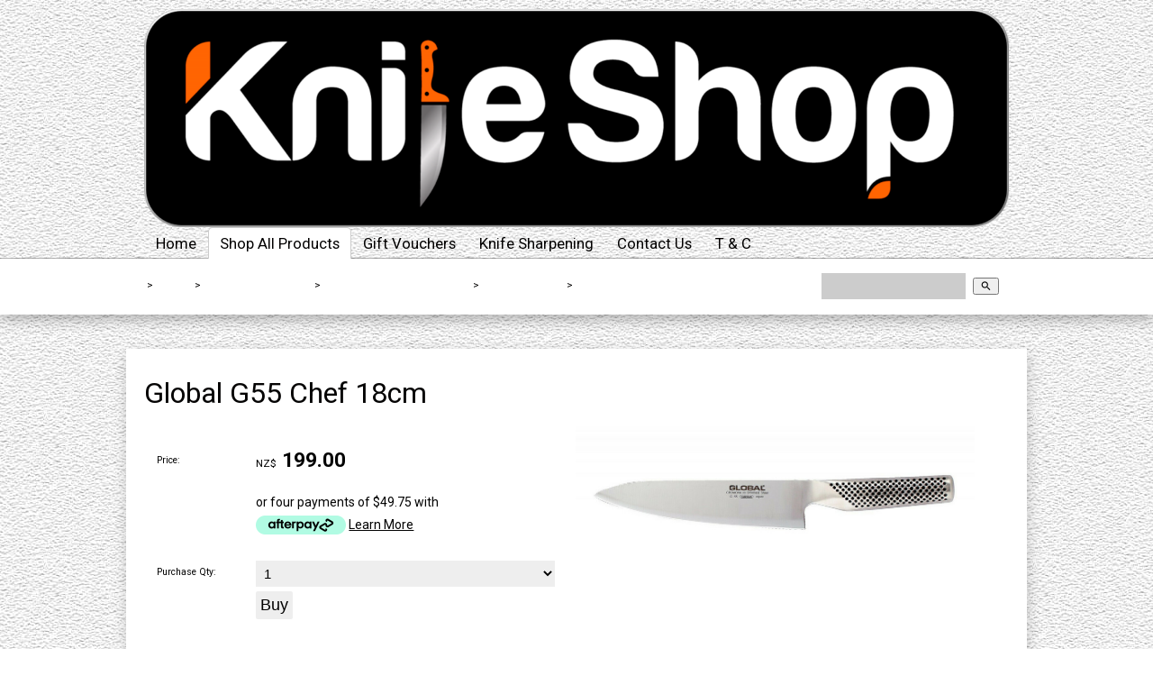

--- FILE ---
content_type: text/html;charset=UTF-8
request_url: https://www.knifeshop.co.nz/product/g55-chef-18cm
body_size: 7997
content:













<!DOCTYPE html PUBLIC "-//W3C//DTD XHTML 1.0 Transitional//EN" "https://www.w3.org/TR/xhtml1/DTD/xhtml1-transitional.dtd"> 
		
		

		<html lang="en">

<head>
<title>Global G55 Chef 18cm</title>

	

	  
	  



<meta name="Description" content="Shop online at the Knife Shop for the Shop online at the Knife Shop for the Global G55 Chef 18cm" />

	<meta name="Keywords" content="Global G55 Chef 18cm" />


	<meta http-equiv="Content-Type" content="text/html; charset=utf-8" />
	<meta name="generator" content="CMS Tool www.cms-tool.net" />
	<meta name="viewport" content="width=device-width, initial-scale=1">
	
		
		
	
	
	<link rel="canonical" href="https://www.knifeshop.co.nz/product/g55-chef-18cm" />
		<link rel="alternate" media="only screen and (max-width: 640px)" href="https://www.knifeshop.co.nz/product/g55-chef-18cm">

	
	<link rel="alternate" type="application/rss+xml" title="RSS 2.0" href="/page/news/rss.xml" />
		<link rel="alternate" type="text/xml" title="RSS .92" href="/page/news/rss.xml" />
		<link rel="alternate" type="application/atom+xml" title="Atom 0.3" href="/page/news/rss.xml" />











<link rel="preload" as="style" href="/uploads/js/cmscommon_core.css?ver=1764793977451"/><link type="text/css" rel="stylesheet" media="all" href="/uploads/js/cmscommon_core.css?ver=1764793977451"/>
	<link rel="preload" as="style" href="/uploads/js/cmscommon_core_mobile.css?ver=1760409706268"/><link type="text/css" rel="stylesheet" media="screen and (max-width: 640px)" href="/uploads/js/cmscommon_core_mobile.css?ver=1760409706268"/>

 	<link rel="preload" as="style" href="/uploads/js/cmscommon_ecommerce.css?ver=1769134433809"/><link type="text/css" rel="stylesheet" media="all" href="/uploads/js/cmscommon_ecommerce.css?ver=1769134433809"/>


 



<link type="text/css" rel="stylesheet" href="/css/publishedA.css?ver=1689295531889" media="all"/>



<style> body { background-image: url(/uploads/shared/images/bg/notepaper.jpg) ; } </style> 




 


  

	
	
	<link rel="preload" as="script" href="//code.jquery.com/jquery-3.6.0.min.js"/>
	

	 
	<link rel="preload" as="script" href="/uploads/js/cmscommon_colorbox.js?ver=1678842460243"/>
		<link rel="preload" as="script" href="/uploads/js/cmscommon_core.js?ver=1765853974126"/>
		<link rel="preload" as="script" href="/uploads/js/cmscommon_clientside.js?ver=1754960540272"/>

	

	

	

	
		<!-- Global site tag (gtag.js) - Google Analytics -->


		<!-- Google Tag Manager -->
	
	<!-- End Google Tag Manager -->
	
	<meta name="google-site-verification" content="bg3rEj080_rYsRdTgMC8R1s_4171am4vLZcS2RAKTtQ" />

<meta name="google-site-verification" content="-CBZ-7L_TUPiXy8buSJKv3o033HYhKKM21Fu5-VuvvU" />

	<link rel="preload" as="script" href="/_scripts.js?ver=1564118479841"/>


	
	
	
	
<meta property="product:url" content="https://www.knifeshop.co.nz/product/g55-chef-18cm" /> 

			

			<meta property="og:url" content="https://www.knifeshop.co.nz/product/g55-chef-18cm"/>	                                                                  
			
			
				
			
			<meta property="og:type" content="product.item" />
			<meta property="og:title" content="Global G55 Chef 18cm"/>

			<meta property="og:site_name" content="Knife Shop"/>
			<meta property="og:image" content="https://www.knifeshop.co.nz/images/559823/pid2036777/global-g55-chef-knife.jpg"/>

			<meta property="product:price:amount" content="199.00"/>
				<meta property="product:price:currency" content="NZD"/>

			
			
			<meta property="product:sku" content="2036777" /> 
				  <meta property="product:retailer_item_id" content="2036777" />

			
			<meta property="product:availability" content="instock" />
			
			<meta property="product:condition" content="new" />
</head>













<body id="pageid559823" class="wgtid251 cmsTemplateA productViewBody productViewBodyB inCategory276309 inCategory181624   productHasNoVariations  productHasNoOptions  AvailabilityAvailable InStock UnlimitedStock  cmsPublicViewer" data-uid="126194" data-cid="126194" data-page="559823" data-pid="2036777" data-categoryid="181624">



<!-- Google Tag Manager (noscript) -->
		<noscript><iframe src="https://www.googletagmanager.com/ns.html?id=GTM-T3CQK4FZ" height="0" width="0" style="display:none;visibility:hidden"></iframe></noscript>
		<!-- End Google Tag Manager (noscript) -->
	

	<div id=cmsBrowserTopFixed>
	<div id="cmsBrowserHeaderTools" class="cmsEditableTemplate cmsEditableWidgetsArea " >
	
	</div>  





	</div>
	
	
	

	<div class=cmsOuterContainer id="cmsTemplateOuterContainer" chunk="wgtdata/_templateA.html">

	<div id="masthead"> 
 <div id="logocontainer"> <div id="cmslogo" class="cmsEditableTemplate">
<a href="/"><img src="/images/knife-shop-logo-2022.png" border="0" alt="knifeshop.co.nz" class="logo cmsLogoImg w960 h242"/></a>
</div> 
 </div> 
 <div id="menuandsearch">
   <div id=menu class=menu><ul id=nav class="nav navbar-nav"><li id="mbtn559759"><a accesskey="1" href="/home">Home</a></li><li id="mbtn559823" class="menuliactive"><a href="/page/shop-all-products" class="menuactive">Shop All Products</a><ul class="catsubmenu dropdown-menu"><li id="catm276488" class="hassubmenu"><a href="/category/kitchen-knives-by-type">Kitchen Knives By Type</a><ul class="submenu"><li id="catm276309"><a href="/category/chef-knives-knife-shop">Chef Knives</a></li><li id="catm276310"><a href="/category/santoku-knives-knife-shop">Santoku Knives</a></li><li id="catm276313"><a href="/category/nakiri-knives-knife-shop">Nakiri Knives</a></li><li id="catm276311"><a href="/category/carving-knives-knife-shop">Carving & Slicing Knives</a></li><li id="catm276315"><a href="/category/utility-knives-knife-shop">Utility Knives</a></li><li id="catm276316"><a href="/category/paring-knives-knife-shop">Paring Knives</a></li><li id="catm276314"><a href="/category/kiritsuke-knives-knife-shop">Kiritsuke Knives</a></li><li id="catm276312"><a href="/category/bread-knives-knife-shop">Bread Knives</a></li><li id="catm276317"><a href="/category/chinese-cleavers-knife-shop">Asian Cleavers</a></li><li id="catm276318"><a href="/category/meat-cleavers-knife-shop">Meat Cleavers</a></li><li id="catm276319"><a href="/category/boning-knives-knife-shop">Boning Knives</a></li><li id="catm276320"><a href="/category/carving-forks-knife-shop">Carving Forks</a></li><li id="catm276322"><a href="/category/yanagiba-sashimi-knives-knife-shop">Yanagiba & Sashimi Knives</a></li><li id="catm276321"><a href="/category/deba-knives-knife-shop">Deba Knives</a></li><li id="catm259378"><a href="/category/bbq-knives">BBQ Knives</a></li><li id="catm182384"><a href="/category/knife-sets">Knife sets</a></li><li id="catm182385"><a href="/category/steak-knives">Steak/Table Knives</a></li><li id="catm259456"><a href="/category/carving-knife-sets">Carving Knife Sets</a></li></ul></li><li id="catm276489" class="selectedCategoryPath hassubmenu"><a href="/category/kitchen-knives-by-brand" class="catmenu-selectedCategoryPath">Kitchen Knives By Brand</a><ul class="submenu submenu-selectedCategoryPath"><li id="catm181627"><a href="/category/kitchen-knives-shun">Kai Shun Knives</a></li><li id="catm244856"><a href="/category/ryda-knives">Ryda Knives</a></li><li id="catm276660"><a href="/category/seki-kanetsugu-japanese-kitchen-knives">Seki Kanetsugu Knives</a></li><li id="catm181629"><a href="/category/kitchen-knives-wusthof">Wusthof Knives</a></li><li id="catm181622"><a href="/category/kitchen-knives-felix">Felix Knives</a></li><li id="catm276648"><a href="/category/zan-shin-sora-japanese-kitchen-knives">Zan Shin Sora Knives</a></li><li id="catm181628"><a href="/category/kitchen-knives-shikisai">Shikisai Knives</a></li><li id="catm279893"><a href="/category/zanmai-japanes-knives">Zanmai Japanese Knives</a></li><li id="catm260806"><a href="/category/shizu-hamono-japanese-kitchen-knives">Shizu Hamono</a></li><li id="catm181624" class="selectedCategory selectedCategoryPath"><a href="/category/kitchen-knives-global" class="catmenu-menuactive">Global Knives</a></li><li id="catm181623"><a href="/category/kitchen-knives-gude">Gude Knives</a></li><li id="catm248737"><a href="/category/boker-kitchen-knives">Boker Knives</a></li><li id="catm255028"><a href="/category/giesser-premium-cut-bbq-knives">Giesser Knives</a></li><li id="catm243443"><a href="/category/tramontina-bbq-knives">Tramontina Knives</a></li><li id="catm181631"><a href="/category/kitchen-knives-victorinox">Victorinox Knives</a></li><li id="catm279930"><a href="/category/takumi-kitchen-knives">Takumi Knives</a></li><li id="catm181632"><a href="/category/kitchen-knives-fallkniven">Fallkniven Knives</a></li><li id="catm186045"><a href="/category/kitchen-knives-victory">Victory Knives</a></li><li id="catm272178"><a href="/category/condor-kitchen-knives">Condor Kitchen Knives</a></li><li id="catm202997"><a href="/category/kitchen-knives-laguiole">Andre Verdier Laguiole Knives</a></li><li id="catm181625"><a href="/category/kitchen-knives-opinel">Opinel Knives</a></li><li id="catm181630"><a href="/category/kitchen-knives-mundial">Mundial Knives</a></li></ul></li><li id="catm276490" class="hassubmenu"><a href="/category/outdoor-fixed-and-folding-knives">Outdoor Knives</a><ul class="submenu"><li id="catm276491"><a href="/category/folding-knives-knife-shop">Folding Knives</a></li><li id="catm276492"><a href="/category/fixed-blade-knives-knife-shop">Fixed Blade Knives</a></li><li id="catm276493"><a href="/category/hunting-knives-knife-shop">Hunting Knives</a></li><li id="catm276495"><a href="/category/fishing-knives-knife-shop">Fishing Knives</a></li><li id="catm276494"><a href="/category/survival-knives-knife-shop">Survival Knives</a></li><li id="catm276573"><a href="/category/collectors-knives-knife-shop">Collectors Knives</a></li><li id="catm276574"><a href="/category/knife-shop-diving-knives">Diving Knives</a></li><li id="catm276571"><a href="/category/axes-and-machetes">Axes & Machetes</a></li><li id="catm276496"><a href="/category/multitools-knife-shop">Multitools</a></li></ul></li><li id="catm276577" class="hassubmenu"><a href="/category/knife-shop-knife-sharpeners">Knife Sharpeners</a><ul class="submenu"><li id="catm279179"><a href="/category/horl-knife-roller-sharpeners">HORL Sharpeners</a></li><li id="catm279929"><a href="/category/shapton-rockstar-japanese-whetstones">Shapton RockStar Japanese Whetstones</a></li><li id="catm276579"><a href="/category/whetstones-and-guides">Whetstones</a></li><li id="catm276583"><a href="/category/knife-sharpening-kits-ks">Knife Sharpening Kits</a></li><li id="catm276582"><a href="/category/electric-knife-sharpeners-knife-shop">Electric Knife Sharpeners</a></li><li id="catm276581"><a href="/category/steels-handheld-knife-sharpeners">Handheld Knife Sharpeners</a></li><li id="catm276578"><a href="/category/sharpening-steels-and-rods">Sharpening Steels & Rods</a></li><li id="catm276580"><a href="/category/leather-strops">Leather Strops</a></li></ul></li><li id="catm276589"><a href="/category/knife-blocks-knife-shop">Knife Blocks</a></li><li id="catm276594"><a href="/category/Knife-rolls-wraps-knife-shop">Knife Rolls</a></li><li id="catm276591"><a href="/category/magnetic-knife-rack-knife-shop">Knife Magnetic Racks</a></li><li id="catm276596"><a href="/category/knife-guards-sleeves">Knife Guards & Scissors</a></li></ul></li><li id="mbtn622937"><a href="/gift-vouchers-knife-shop-gift-vouchers">Gift Vouchers</a></li><li id="mbtn559750"><a href="/knife-sharpening">Knife Sharpening</a></li><li id="mbtn559748"><a accesskey="9" href="/contact.html">Contact Us</a></li><li id="mbtn559818"><a href="/term/and/conditions">T & C</a></li></ul></div> 
  <div class="cleared"></div> 
 </div> 
 <!--end menuandsearch--> 
 <div id="infowrap"> 
  <div id="infoandlogin">
    <div id="cmsPageHeaderTopTools" class="cmsEditableTemplate cmsEditableWidgetsArea " >
	<table class="toyTable toySearchDual" width="100%">
		<tr>
			<td><small class=breadcrumbtrail><span class="bcPrefix">&gt;</span> <a class=breadcrumblink href="/">Home</a> <span class="bcSeparator">&gt;</span> <a class=breadcrumblink href="/page/shop-all-products">Shop All Products</a> <span class="bcSeparator">&gt;</span> <a class=breadcrumblink href="/category/kitchen-knives-by-brand">Kitchen Knives By Brand</a> <span class="bcSeparator">&gt;</span> <a class=breadcrumblink href="/category/kitchen-knives-global">Global Knives</a> <span class="bcSeparator">&gt;</span> <a class=breadcrumblink href="/product/g55-chef-18cm">Global G55 Chef 18cm</a> </small></td>
			<td>&nbsp;</td>
			<td align="right" nowrap>
				
<div class="searchFormDiv">
		<form method="get" class="cmsSearchWidget searchAlignRight" name="searchform" action="/page/559823/search/search-results.html">
			<input name="search_keywords" accesskey="3" size="10" value="" class="searchtoykeywords verticalAlignMiddle" />
			<button type="submit" value="Search" class="searchtoysubmit verticalAlignMiddle" ><span class=" material-icons">search</span></button>
		</form>
	</div>

			</td>
		</tr>
</table>
	</div>  






 
  </div> 
 </div> 
</div> 
<!--end masthead--> 
<div id="pagebannercontainer">
   
</div> 
<div id="container">
   
 <div id="maincontent"> 
  <div id="mainframe"> 
   <div id="heading"> 
    <h1>Global G55 Chef 18cm</h1> 
   </div>
				<div id="cmsPageHeaderToolsBelowHeading" class="cmsEditableTemplate cmsEditableWidgetsArea cmsUsualWidth" >
	
	</div>
		
		


		
		<div id="cmsPageContainer" pageid="559823" headingid="cmsProductHeading">

		
		
		 
		

		

		<div id="ContentCMS" accesskey="[" class="cmsUsualWidth ">


		


		<div class=productViewShoppingBasketInHeader>
		





<p align=right id=wgtSoftCart basketItemCount="0"></p>
	
<iframe NAME=buyiframe width=0 height=0 style="visibility:hidden"></iframe>







		</div>





		
		



		 
		

		 
		





		


		<div itemscope itemtype="http://schema.org/Product" class="productItemScope productVariantChangeWrapper" data-pid="2036777" id="Product2036777">

			<meta itemprop="name" content="Global G55 Chef 18cm" />
		    <meta itemprop="image" content="https://www.knifeshop.co.nz/images/559823/pid2036777/global-g55-chef-knife.jpg" />
			<meta itemprop="description" content="" />

			
			<meta  itemprop="sku" content="2036777" />
		    <div itemprop="brand" itemscope itemtype="https://schema.org/Brand">
				<meta itemprop="name" content="Knife Shop" />
			</div>
			<meta  itemprop="mpn" content="2036777" />

			<meta  itemprop="category" content="Chef Knives,Global Knives" />

		 	<div itemprop="offers" itemscope itemtype="https://schema.org/Offer" >

					<meta itemprop="price" content="199.00" />
					<meta itemprop="priceCurrency" content="NZD" />
					<meta itemprop="priceValidUntil" content="2026-04-30" />
					<meta itemprop="url" content="https://www.knifeshop.co.nz/product/g55-chef-18cm" />

			        <link itemprop="itemCondition" href="https://schema.org/NewCondition" />
					
							
					<link itemprop="availability" href="https://schema.org/InStock" />				
					
			    </div>
	
			


			



<div id="cmsProductSummary" class="cmsEditablePopup cmsProductSummary productSummaryHeader">

		<div class="imageAlignmentBlock rightAlignedImageBlock"><div class="zoomedphoto ">
			<a class="colorbox jqzoom_view" rel="colorbox" href="/images/559823/pid2036777/global-g55-chef-knife.jpg" title="Global G55 Chef 18cm"><img src="/images/559823/pid2036777/global-g55-chef-knife.jpg" border="0" alt="Global G55 Chef 18cm" class="img_product_view galleryView320" hspace="0" vspace="0" itemprop="image"/></a>
		</div></div>


			<div class=productSummaryLeftAlignedBlock>
				<div class=productHeaderSummaryText  itemprop="description"></div>
				
<a name="buy"></a>

<div class="formDIV productPriceTableDetailedWrapper">
<div class="productPriceTableDetailed cmsFormElements" data-image="/images/559823/pid2036777/global-g55-chef-knife.jpg" >


	


	<div class="cmsFormElement productPrice"><div class="cmsFormPrompt productPricePrompt">Price:</div><div class="cmsFormData productPricePrice"><small class=ccySymbol>NZ$</small> <b class=value>199.00</b></div></div>

	<!-- Afterpay -->
			<div class=cmsFormElement>
					<div class="cmsFormPrompt afterpaySaysNoPrompt">&nbsp;</div>
					<div class=cmsFormData>
						<div class=AfterPayOffer>
							<div class=AfterPayOffer4Payments>
								
								<p style="vertical-align: text-bottom">or four payments of $49.75
											with <br><a  class=colorbox href="/page/559823/shopping/productview/afterPayInfo.html?b_currency=NZD"><img src="/uploads/shared/images/art/logos/afterpay_logo.png" width=100 height=21  style="vertical-align:text-bottom; margin-bottom: -3px;" alt="Afterpay Payment Offer" ></a>
											<a class=colorbox href="/page/559823/shopping/productview/afterPayInfo.html?b_currency=NZD">Learn More</a>
											</p>

							</div>
						</div>
					</div>
				</div>


	

	

	
	
	

	

	
	   

	
		
		


	
	
	
	
	
	


	

		


	



<IFRAME NAME=buyiframe width=0 height=0 style="visibility:hidden"></iframe>




	
	
<!-- p_stock_display = NONE +   -->


	  	

	


	



	


	


	

<FORM METHOD=POST ACTION="/page/559823/shopping/cart/shopping-basket-iframe-process.html" target=buyiframe NAME=productBuyForm id=productBuyForm enctype="multipart/form-data"  accept-charset="ISO-8859-1">
		<INPUT TYPE=HIDDEN NAME=pid VALUE="2036777">
		<INPUT TYPE=HIDDEN NAME=add2cart VALUE="2036777">
		<INPUT TYPE=HIDDEN NAME=find_groupid VALUE=181624>
		

		 

		<div class="cmsFormElement cmsFormElementQuantity qtyCOMBO noPrint">
								<div class="cmsFormPrompt">Purchase Qty:</div>
								<div class="cmsFormData autowidth"><input previousvalue="1" min="1" size="4" max="1000" qtyinc="1" name="b_qty" step="1" type="number" class="qtyCombo qtyTextField validateNumber" value="1"/></div>
							</div>

				 



				

				

				<div class="cmsFormElement cmsFormSubmitRow noPrint"> 
					<div class="cmsFormPrompt">&nbsp;</div>
					<div class="cmsFormData cmsBuyButtonDiv noPrint">

							
							<INPUT TYPE=SUBMIT VALUE="Buy" class=btnAddToShoppingBasket>

						</div>
				   </div>

		

	</FORM>




	


</div>
</div>




			</div>
		
		
		

		

		

		



		
		
		
		
		
		
		
		
		
		
		
		
		<div style="clear:both"></div>


		  




	</div>

			


			

			
			
			


		  
			


			

 
			
			
			


			<div style="clear:both"></div>


			
 
























 


 













  




 





	



  

 









                      



<div id="product-moreinfo" class="productTabs productTabsHorizontal ">
				<ul id="productTabUL"><li class="productTabLI"><a class="productTabAactive productTabActive" id="prd_info" href="#nogo">Information</a></li></ul>
				<div class="productTabContent  productTabContentActive" id="prd_info_div">
			<h3 class="printTabHeading" style="display:none">Information</h3>
			
			<p>Global knives are handcrafted by Japanese craftsmen and made to exacting standards from the finest CROMOVA 18 stainless steel material. These knives are ice tempered and hardened to Rockwell C56&#730;- 58&#730; which holds a razor-sharp edge longer than any other steel and resists rust, stains and corrosion.&#160;The Global Classic collection has remained unchanged since 1985 as a true testament to its quality and unique construction. This original collection designed by Komin Yamada promises durability, quality and timeless design that captures the spirit of Global&#8217;s philosophy and insistence on excellence. The GS Series is a classic collection of small to medium-sized knives for general preparation. There is a knife literally for any and every purpose. Many of these knives have multiple size options available and fluted varieties.</p>
<p><span>Features:</span></p>
<ul>
<li>CROMOVA 18 steel blade retains its edge longer than any major knife brand.</li>
</ul>
<ul>
<li>Unique convex edge of the Global blade makes cuts smoother, requiring less energy.</li>
</ul>
<ul>
<li>Ergonomic, stainless-steel hygienic handles with the signature Global dimple pattern offers a bolster-less, comfortable and slip-resistant grip.</li>
</ul>
<ul>
<li>Perfectly balanced sand-filled handles precisely calibrated to offset the weight of the blade.</li>
<li>Made in Japan</li>
</ul>
						
		</div>
			</div>
			<!-- end product-moreinfo -->
			
			




			





			
				
		</div><!-- end item scope -->

		

				
		


		
		
		  





		<p class=cmsViewProductPageContinueLinks>
			<a class=cmsViewCartOnProductView href="/page/559823/shopping/cart/shopping-cart.html">View your shopping basket</a> 
			<span class=browseOtherItems>or <a href="/category/kitchen-knives-global">Browse other items in Global Knives</a>.</span>
			</p>



		
		



		
		 
		

		


		

			
			<!-- Google GTM -->
	
	

	
	
			<!-- Google GTag view product -->
	
	

	

	

		




		

</div><!-- End ContentCMS-->



</div><!-- End cmsPageContainer-->





<div id="cmsPageFooterTools" class="cmsEditableTemplate cmsEditableWidgetsArea cmsUsualWidth" >
	
	</div>  



















 
  
</div> 
 </div> 
 <!--end maincontent--> 
 <div id="sidebarcontent"> 
  <br> 
  <div class="cleared"></div> 
 </div> 
 <!--end sidebar content--> 
 <div class="cleared"></div> 
</div> 
<!--end container--> 
<div id="basecontent">
  
 
</div> 
<div id="foot">
  <div class="cmsEditableText" id="ws_template_footer" chunk="/footer.html"></div>


<table width="100%">
	<tr>
		<td align="center">	


			<p align="center">
				<small class="copyright">
					&copy; Copyright <a class="copyright" target="_top" href="https://www.knifeshop.co.nz" style="text-decoration:none;">Knife Shop</a> 
					- <a class="copyright siteMapLink" href="/page/search/sitemap.html">Site map</a>
					<br />
					Phone: 07 578 2020 
					Tauranga 
					 
					New Zealand
				</small>
			</p>
			 

			<p align="center"><small class="copyright"><a href="https://www.websitebuilder.nz" style="text-decoration:none;">Website Builder - Website World</a></small></p>
			


		</td>
	</tr>
</table>




 
</div> 
<!-- end foot -->
	 
		



		</div><!-- cms outer wrap -->


		

		



		
		
		<div id=cmsBrowserBottomFixed>
			<div id="cmsBrowserFooterTools" class="cmsEditableTemplate cmsEditableWidgetsArea " >
	
	</div>  





		</div>



		<noscript><img height="1" width="1" style="display:none"
	src="https://www.facebook.com/tr?id=519758632158155&ev=PageView&noscript=1"
	/></noscript>
			
			
				
				

						
	<script type="text/javascript">var dynamicURL='/product/g55-chef-18cm';var cid=126194;var page=559823;</script><script type="text/javascript" src="//code.jquery.com/jquery-3.6.0.min.js"></script><script type="text/javascript" src="/uploads/js/cmscommon_colorbox.js?ver=1678842460243"></script><script type="text/javascript" src="/uploads/js/cmscommon_core.js?ver=1765853974126"></script><script type="text/javascript" src="/uploads/js/cmscommon_clientside.js?ver=1754960540272"></script><script>
!function(f,b,e,v,n,t,s){if(f.fbq)return;n=f.fbq=function(){n.callMethod?
n.callMethod.apply(n,arguments):n.queue.push(arguments)};if(!f._fbq)f._fbq=n;
n.push=n;n.loaded=!0;n.version='2.0';n.queue=[];t=b.createElement(e);t.async=!0;
t.src=v;s=b.getElementsByTagName(e)[0];s.parentNode.insertBefore(t,s)}(window,
document,'script','https://connect.facebook.net/en_US/fbevents.js');
fbq('init', '519758632158155'); 
fbq('track', 'PageView');
</script><script async src="https://www.googletagmanager.com/gtag/js?id=G-6HZF8E5L7E"></script><script>
  window.dataLayer = window.dataLayer || [];
  function gtag(){dataLayer.push(arguments);}
  gtag('js', new Date());
  gtag('config', 'G-6HZF8E5L7E');
  gtag('config', '4719801601'); 
   
   
  

	
  gtag('set', 'user_properties', {'md5ip': '0465de6e4ce52f7eca6e2078a3f97ea8'});

</script><script>(function(w,d,s,l,i){w[l]=w[l]||[];w[l].push({'gtm.start':
	new Date().getTime(),event:'gtm.js'});var f=d.getElementsByTagName(s)[0],
	j=d.createElement(s),dl=l!='dataLayer'?'&l='+l:'';j.async=true;j.src=
	'https://www.googletagmanager.com/gtm.js?id='+i+dl;f.parentNode.insertBefore(j,f);
	})(window,document,'script','dataLayer','GTM-T3CQK4FZ');</script><script type="text/javascript" src="/_scripts.js?ver=1564118479841"></script><script>
			updateWgtCart('',0);
		</script><script>
				jQuery('.productTabLI a').click(function(e){
					e.preventDefault();
					jQuery('.productTabContent').css('display', 'none');
					jQuery('.productTabLI a').removeClass('productTabAactive');
					jQuery(this).addClass('productTabAactive');
					var tabID = jQuery(this).attr('id');
					jQuery('#'+tabID+'_div').css('display', 'block');
				});
			</script><script>
	fbq('track', 'ViewContent', {
        content_name: 'Global G55 Chef 18cm', 
		content_category: 'Chef Knives,Global Knives',
        content_ids: ['2036777'],
        content_type: 'product',
        value: 199.000,
        currency: 'NZD' 
	 });
	</script><script>
		dataLayer.push({ ecommerce: null });  // Clear the previous ecommerce object.
		dataLayer.push({
		  event: "view_item",
		  ecommerce: {
			items: [
			{
			  item_id: "",
			  
			  item_name: "Global G55 Chef 18cm",
			  currency: "NZD",
			  discount: 0.00,
			  
			  item_category: "Global Knives",
			  
			  item_category3: "Chef Knives",
			  
			  
			  price: 199.000
			}
			]
		  }
			
		});
	</script><script>
		gtag('event', 'view_item', {
		items: [
			{
			  item_id: "",
			  
			  item_name: "Global G55 Chef 18cm",
			  currency: "NZD",
			  discount: 0.00,
			  
			  item_category: "Global Knives",
			  
			  item_category3: "Chef Knives",
			  
			  
			  price: 199.000
			}
		]
	} );
	</script><script type="application/ld+json" class="cmsSchemaGraph">
{"offers":{"seller":{"@id":"https://www.knifeshop.co.nz#organization"},"priceValidUntil":"2027-01-31T02:59:08+1300","priceCurrency":"NZD","@type":"Offer","price":"199.00","availability":"https://schema.org/InStock","url":"https://www.knifeshop.co.nz/product/g55-chef-18cm","itemCondition":"https://schema.org/NewCondition"},"image":"https://www.knifeshop.co.nz/images/559823/pid2036777/global-g55-chef-knife.jpg","@type":"Product","name":"Global G55 Chef 18cm","mpn":"2036777","category":"Chef Knives,Global Knives","@context":"https://schema.org","brand":{"@type":"Brand","name":"Knife Shop"},"url":"https://www.knifeshop.co.nz/product/g55-chef-18cm"}
</script>
<link href="//fonts.googleapis.com/css?family=Roboto:400,300,700,500&display=swap" rel="stylesheet" type="text/css"><link type="text/css" rel="stylesheet" href="https://fonts.googleapis.com/icon?family=Material+Icons"  media="all" />
</body>
	</html>


<!--r21,u3206951,c126194,p559823,w251,t97405,m903,s201-->


 

--- FILE ---
content_type: text/css
request_url: https://www.knifeshop.co.nz/css/publishedA.css?ver=1689295531889
body_size: 3412
content:
body {background-color:#0A0909#efefef#efefef ;}
body {background-image:url(/uploads/shared/images/bg/notepaper.jpg);}
body,
.cmsDefaultTextLogo a,
.cmsDefaultTextLogo a:link,
.copyright, a.copyright, .copyright a,
a.copyright:link {color:#020202 ;}
body.cmsPopup {background-color:white ;background-image:none;padding:2%;box-sizing:border-box;}
body.cmsPopup {background-color:white ;}
.cmsDefaultTextLogo a, .cmsDefaultTextLogo a:link {color:#050404 ;}
.btn.btn-primary, .btn-primary {background-color:undefined ;}
.btn.btn-primary:hover {background-color:#999;}
.cmsDefaultTextLogo a, .cmsDefaultTextLogo a:link {color:undefined ;}
.btn.btn-primary, .btn-primary {background-color:undefined ;}
.btn.btn-primary, .btn-primary {background-color:#0F0E0E ;}
.btn.btn-primary, .btn-primary {color:white ;}
.btn.btn-primary, .btn-primary {color:white ;}
body {margin:0px;padding:0px;}
.cmsHomePage #container{padding-top:0;}
.cmsHomePage #cmsBannerContainer{margin-bottom:30px;}
body {padding:0;margin:0;line-height:180%;}
a{color:#020202;}
.column.half:first-child{padding-left:0;}
.column.half:last-child{padding-right:0;}
#bannercontainer a{display:block;}
body a:hover{color:white;}
h1,h2,h3,h4,h5,h6,#menu,#infoandlogin{font-weight:normal;-webkit-font-smoothing:antialiased;}
h2,h3,h4{color:#050404;}
input, select, textarea {font-size:1.1em;border:0 solid #707070;font-family:Arial, Helvetica, sans-serif;background-color:#EEE;padding:5px;}
input[type=submit],input[type=button]{border-radius:2px;background-color:undefined;border-color:#82A408;color:#020000;font-size:130%;}
input:hover[type=submit]{background-color:white;}
hr {color:#FCFCFC;background-color:#FCFCFC;height:1px;border:none;padding:0;margin:2px 0px 2px 0px;}
sup{font-size:normal;}
.cleared {clear:both;margin:0;padding:0;border:none;font-size:1px;}
#menu > ul > li:hover{background-color:#333;background:url(/uploads/97405/images/template/btn-grey.png)repeat-x #333;border-top:1px solid #333;border-left:1px solid #333;border-right:1px solid #333;background:white;border-top:1px solid white;border-left:1px solid white;border-right:1px solid white;}
#menu > ul >li{margin:1px 1px 0 1px;}
#menu > ul > li.menuliactive,#menu li.menuliparentactive,#menu li.menuliparentactive:hover {background-color:#82A408;background:url(/uploads/97405/images/template/btn-green.png)repeat-x #82A408;background:;background:white;border-top:1px solid rgba(0, 0, 0, 0.2);border-left:1px solid rgba(0, 0, 0, 0.2);border-right:1px solid rgba(0, 0, 0, 0.2);margin:0;}
#menu > ul >li.menuliactive,#menu > ul >li:hover,#menu li.menuliparentactive {-moz-border-radius-topleft:5px;-moz-border-radius-topright:5px;-moz-border-radius-bottomright:0px;-moz-border-radius-bottomleft:0px;-webkit-border-radius:5px 5px 0px 0px;border-radius:5px 5px 0px 0px;margin:0;}
#masthead,#cmslogo > img{-webkit-box-shadow:1px 5px 15px 0px rgba(0, 0, 0, 0.3);-moz-box-shadow:1px 5px 15px 0px rgba(0, 0, 0, 0.3);box-shadow:1px 5px 15px 0px rgba(0, 0, 0, 0.3);}
#homewrap, #container, #FeaturedProductsFeatured{-webkit-box-shadow:1px 5px 15px 0px rgba(0, 0, 0, 0.2);-moz-box-shadow:1px 5px 15px 0px rgba(0, 0, 0, 0.2);box-shadow:1px 5px 15px 0px rgba(0, 0, 0, 0.2);}
#homewrap #container{-webkit-box-shadow:none;-moz-box-shadow:none;box-shadow:none;}
#menuandsearch{background:url(/uploads/97405/images/template/30pcpx.png)repeat-x bottom;background:;}
#menu{position:relative;z-index:8888;}
#masthead{background-color:undefined;background-color:;}
#logocontainer{padding:10px 0 0;}
#container{max-width:960px;text-align:left;margin:3% auto;background-color:white;padding:30px 20px;}
#container.noside #sidebarcontent,#container.haveside #sidebarcontent{display:none;}
#container.noside #maincontent,#container.haveside #maincontent{width:922px;}
#container.noside{background-image:none;}
#container.haveside{background-image:url(/uploads/97405/images/template/greypx.gif);}
#infowrap,#bcrumb{background-color:; background-color:white;color:#020000;}
#infowrap a, #bcrumb a {color:white;}
#infowrap a:hover,#bcrumb a:hover{color:#020000;text-decoration:none;}
#infoandlogin {color:#020000;text-align:left;max-width:960px;margin:auto;line-height:35px;letter-spacing:1.2px;}
#infoandlogin input[type=submit],#infoandlogin input[type=button]{font-size:100%;}
#menuandsearch{}
.toyTable,.verySocialBar,#fblike{padding:5px 0 8px 0;margin-right:7px;line-height:1.0em;}
.toyTable .loginsubmit{margin-right:12px;}
#cmsTemplateLoginForm {}
#cmsTemplateLoginForm td {font-size:11px;color:#3b3b3b;}
#cmsTemplateLoginForm a {font-size:10px;text-decoration:none;}
#cmsTemplateLoginForm a:hover {}
#cmsTemplateLoginForm .logininput {}
#cmsTemplateLoginForm .loginsubmit {}
#cmsTemplateLoginForm .loginsubmit:hover {}
#phonenumber {}
#webaddress {}
#bannercontainer,#pagebannercontainer {margin:0 auto;padding:0;border-top:0;position:relative;background-color:white;}
#cmsBannerSlideDiv{overflow:hidden;}
#bannercaption{font-family:Lato, Arial, Helvetica, sans-serif;font-size:24px;line-height:2.0em;background-color:rgba(0,0,0,0.6);color:#fff;position:absolute;z-index:9999;width:80%;padding:0 30px;bottom:9px;}
#homewrap{max-width:960px;margin:0 auto;}
#sidebarcontent{margin-top:15px;}
@media (min-width:600px ){#sidebarcontent{width:20%;float:right;}
#maincontent{width:78%;float:left;}
}
#heading h1{font-size:32px;line-height:1.2em;margin:0;padding:0;}
#breadcrumbandsocial {background-color:#D6E9EF;text-align:left;padding:0px 0px 2px 40px;color:#234254;border-bottom:1px solid;border-bottom-color:#B1D7E5;background-image:url(/uploads/87925/images/breadcrumbbg.png);background-position:top left;background-repeat:repeat-x;width:920px;height:20px;}
#breadcrumb {float:left;}
#breadcrumb .breadcrumbtrail .breadcrumblink {color:#234254;font-size:10px;line-height:22px;}
.socialmediaicons {padding-top:6px;height:29px;}
.socialmediaicons a img {width:20px;height:20px;}
.socialmediaicons a:hover img {filter:alpha(opacity=60);opacity:0.6;}
.searchFormDiv {float:right;z-index:200;padding-right:10px;padding:0px;margin:8px 8px 0 0;height:35px;}
.searchFormDiv input {font-size:12px;border:0px solid #FFFFFF;color:#234254;height:19px;}
.searchFormDiv .searchtoykeywords,.searchtoykeywords {margin-right:4px;background-color:#ccc;width:150px;}
.searchFormDiv .searchtoysubmit.searchtoysubmit {background:transparent url(/uploads/97405/images/mag.png)no-repeat top center;font-size:10px;width:16px;height:16px;margin:0;padding:0;border:0;text-indent:-1000em;cursor:pointer;cursor:hand;}
.searchFormDiv .searchtoysubmit:hover {cursor:pointer;cursor:hand;}
#foot {min-height:40px;margin:auto;padding:0px 8px;background-color:#333;background-color:;color:#020000;border-top:1px solid #343434;}
#foot a{color:#A2B726;color:#020000;}
#foot a:hover{color:#82A408;color:#020000;text-decoration:none;}
#bcrumb{padding:5px 15px;color:#fff;}
p#wgtCart{margin:0;padding:0;}
#cmsPageHeader,#cmsPageFooter{padding:0 15px;}
.formDIV{margin:20px 0;}
div.categoryHeaderSummaryText + p{padding:15px !important;margin:0;}
div.categoryHeaderSummaryText{padding:0 15px 25px 15px;}
.empty{display:none;}
.ProductViewBizcard{padding-top:15px;}
.buybutton,.btnAddToShoppingBasket{font-size:130%;color:white;padding:4px 10px;}
.fpprice{color:#020202;}
#ContentCMS div.CategoryList table,#ContentCMS table.productlisttable{border-spacing:0;}
div.CategoryList{}
#ContentCMS div.CategoryList {border-bottom:1px solid #FCFCFC;}
.productlisttdprice b,.productPricePrice b{font-size:160%;}
.cmsFormData input, .cmsFormData select, .cmsFormData textarea, .cmsFormDataNoPrompt textarea {width:100%;padding:5px;box-sizing:border-box;}
li.cmsItem .cmsItem {border:1px dotted #FCFCFC !important;}
.cmsItem .cmsText {font-size:100%;}
.CategoryList .cmsItem .cmsText,.Product .cmsText {font-size:90%;}
.cmsPriceAndEnquiry {font-size:100%!important;}
#cmslogo{text-align:center;}
#cmslogo .logo {margin:auto;}
.cmsDefaultTextLogo {overflow:hidden;width:90%;}
#cmslogo td {background-color:transparent !important;}
#cmslogo b a, #cmslogo strong a{font-weight:bolder;font-size:400%;line-height:120%;color:#020000 !important;box-sizing:border-box;}
#cmslogo table{width:100%;}
.heading{background-color:#A2B726;background-color:undefined;padding:0 0 0 8px;-moz-border-radius-topleft:5px;-moz-border-radius-topright:5px;-moz-border-radius-bottomright:0px;-moz-border-radius-bottomleft:0px;-webkit-border-radius:5px 5px 0px 0px;border-radius:5px 5px 0px 0px;}
#basecontent .featuredproducts .heading{-moz-border-radius-topleft:0px;-moz-border-radius-topright:0px;-webkit-border-radius:0px 0px 0px 0px;border-radius:0px 0px 0px 0px;}
.heading h2{display:block;color:#fff;color:#020000;line-height:2.4em;font-size:15px;margin:0;}
#catmenu,#submenu,#sidebarcontent .socialmediaicons,#sidebarcontent #cmsTemplateLoginForm,#sidebarcontent #cmsTemplateLoggedIn,#sidebarcontent #subscribeFormDiv{margin:0;margin-bottom:15px;clear:both;}
#submenu{}
#catmenu ul,#submenu ul {list-style:none;margin:0;padding:0 0 6px 0;}
#catmenu li,#submenu li {text-align:left;border-bottom:1px dotted #333;border-bottom:1px dotted #FCFCFC;}
#catmenu li:last-child{}
#catmenu li a, #catmenu li a:link, #catmenu li a:visited,#submenu li a, #submenu li a:link, #submenu li a:visited {display :block;text-decoration :none;line-height:35px;padding-left:6px;color:#070607;background-color:#FCFCFC;}
#catmenu li a:hover,#catmenu li.catmenuli-active,#catmenu li a.catmenu-active,#submenu li a:hover,#submenu li.submenuli-active,#submenu li a.submenu-active,#submenu ul.submenu li a.menuactive{background-color:#050303;}
#catmenu li ul {margin:-23px 0 0 -200px;display:none;background-color:#FFF;}
#catmenu ul ul, #catmenu ul ul ul, #catmenu ul li:hover ul ul, #catmenu ul li:hover ul ul ul {display:none;}
#catmenu ul li:hover ul, #catmenu ul ul li:hover ul, #catmenu ul ul ul li:hover ul {}
#catmenu + br{display:none;}
#submenu ul.submenu{display:block;margin-left:-6px;}
#submenu ul.submenu li{border-bottom:0px dotted #3b3b3b;border-bottom:0px dotted #FCFCFC;}
#submenu ul.submenu li, #submenu ul.submenu li a{text-indent:12px;font-size:11px;height:25px;line-height:25px;}
a.breadcrumblink {color:white;}
#FeaturedProductsFeatured{max-width:960px;margin:0 auto 15px;padding:0 ;background-color:white;overflow:auto;}
#basecontent .featuredproducts .heading{background-color:#82A408;background-color:;text-align:center;margin-left:-10px;}
#basecontent .featuredproducts h2{margin:0;padding:0;line-height:2.2em;color:#020000;}
#basecontent .featuredproducts ul{display:block;list-style-type:none;padding-left:0;width:auto;margin:0;}
#basecontent .featuredproducts ul li {width:166px;margin:0 3px 3px 0;float:left;padding:9px;line-height:1.5;height:135px;}
#basecontent .featuredimage {margin-left:auto;margin-right:auto;min-height:90px;}
body {font-family:Roboto, sans-serif ;font-size:14px ;}
#menu {max-width:960px;margin:0 auto;min-height:28px;position:relative;z-index:8888;}
#menu ul {list-style:none;margin:0;padding:0;}
#menu li {display:inline-block;position:relative;}
#menu li a {font-size:120%;color:#020000;padding:3px 12px 3px 12px;margin:0;line-height:28px;text-decoration:none;display:block;}
#menu li.menuliactive{background-color:;background-color:;background-repeat:no-repeat;background-position:12px bottom ;}
#menu li.menuliactive a.menuactive, #menu li.menuliparentactive a{color:#020000;}
#menu li.menuliparentactive a{color:#FFFFFF;background-position:left -52px;}
body #menuandsearch #menu > ul > li > a, body #menuandsearch #menu > ul > li > a:visited {background:none;}
#menu ul ul {left:-999em;margin:0;padding:0;position:absolute;width:200px;}
#menu ul ul li{margin-left:-1px;height:34px;background-color:;background-color:;}
#menu ul ul li a {font-size:15px;font-weight:normal;line-height:34px;margin:0;padding:0 8px 0;text-align:left;width:200px;}
#menu ul ul li a.menuactive{background-color:#82A408;background-color:;background-color:white;}
#menu ul ul ul {left:0;margin:-36px 216px;position:absolute;top:auto;width:200px;}
#menu ul ul a:hover{background-color:#333;background-color:white;}
#menu li:hover ul ul, #menu li:hover ul ul ul, #menu li.sfhover ul ul, #menu li.sfhover ul ul ul {left:-999em;}
#menu li:hover ul, #menu li li:hover ul, #menu li li li:hover ul, #menu li.sfhover ul, #menu li li.sfhover ul, #menu li li li.sfhover ul {left:auto;}
#catmenu {margin-top:-2px;margin-bottom:10px;width:178px;position:relative;z-index:1000;}
#catmenu ul {list-style:none;padding:0px;margin:0px;width:178px;}
#catmenu li {left:0px;margin:0px;padding:0px;display:block;position:relative;width:178px;}
#catmenu a, #catmenu a:visited {text-align:left;text-indent:20px;text-decoration:none;font-size:9pt;display:block;width:178px;color:#fff;background-color:transparent;margin:0px;border-bottom:0px solid #777;background-image:url('/uploads/97266/images/site_design/cat_menu_bg.png');background-repeat:no-repeat;padding:0px 0px 0px 0px;line-height:32px;}
#catmenu a:hover, #catmenu a:visited:hover {color:#fff;background-image:url('/uploads/97266/images/site_design/cat_menu_bg_over.png');background-repeat:no-repeat;}
#catmenu ul ul {display:none;visibility:hidden;position:absolute;background-color:transparent;top:0px;left:178px;width:200px;margin:0px;padding:0px;border-bottom:1px solid #bbbbbb;}
#catmenu ul ul a, #catmenu ul ul a:visited {background-color:transparent;background-image:url('/uploads/97266/images/site_design/alpha_button.png');background-repeat:repeat;color:#bbbbbb;width:200px;height:32px;line-height:32px;text-align:left;font-size:9pt;border-top:1px solid #bbbbbb;border-left:1px solid #bbbbbb;border-right:1px solid #bbbbbb;padding:0px;margin:0px;}
#catmenu ul ul ul {position:absolute;display:none;top:auto;background-color:#666;left:0px;margin:-20px 80px;width:130px;}
#catmenu ul ul a:hover {color:white;background-color:transparent;background-image:url('/uploads/97266/images/site_design/alpha_button_over.png');background-repeat:repeat}
#catmenu ul li:hover, #catmenu ul li.sfhover {color:blue;}
#catmenu li:hover ul ul, #catmenu li:hover ul ul ul, #catmenu li.sfhover ul ul, #catmenu li.sfhover ul ul ul {left:-999em;}
#catmenu li:hover ul, #catmenu li.sfhover ul {visibility:visible;display:block;}
#catmenu li li:hover ul, #catmenu li li li:hover ul, #catmenu li li.sfhover ul, #catmenu li li li.sfhover ul {visibility:visible;left:auto;display:block;}
H1,H2,H3 {color:#050404 ;}
H2,H3 {color:#020202 ;}
H3 {color:#020202 ;}
A {color:#020202 ;}
A:active, A:hover {color:#0F0E0E ;}
A:visited {color:#050505 ;}
BODY {font-family:Roboto, sans-serif ;}
#menu a:link, #menu a:visited {background-color:white }
#menu a, #menu a:link, #menu a:visited, #menu a:active, #menu a:hover {color:#020000 }
#menu a:link.sfhover, #menu a:hover, #menu a:hover:visited, #menu li:hover>a {background-color:white }
#catmenu a, #catmenu a:link, #catmenu a:visited, #catmenu a:active, #catmenu a:hover {background-color:#FCFCFC }
#catmenu a:link, #catmenu a:visited {color:#070607 }
#catmenu a:link.sfhover, #catmenu a:hover, #catmenu a:hover:visited, #catmenu li:hover>a {background-color:#050303 }